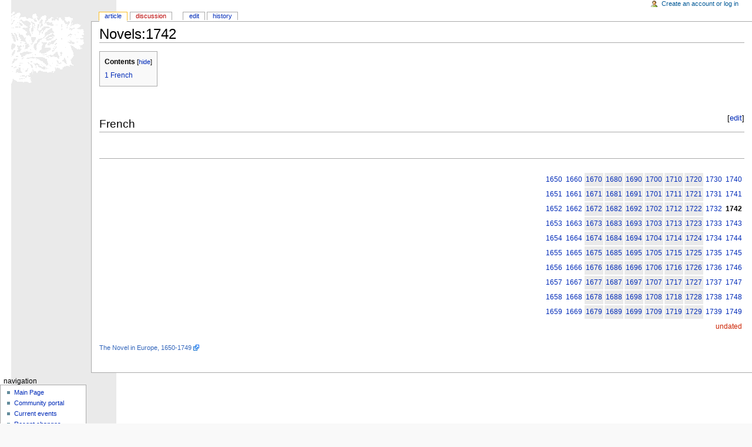

--- FILE ---
content_type: text/html; charset=utf-8
request_url: http://www.pierre-marteau.com/wiki/index.php?title=Novels:1742
body_size: 3477
content:
<!DOCTYPE html PUBLIC "-//W3C//DTD XHTML 1.0 Transitional//EN" "http://www.w3.org/TR/xhtml1/DTD/xhtml1-transitional.dtd">
<html xmlns="http://www.w3.org/1999/xhtml" xml:lang="en" lang="en" dir="ltr">
  <head>
    <meta http-equiv="Content-Type" content="text/html; charset=utf-8" />
    <meta name="KEYWORDS" content="Novels:1742" />
<meta name="robots" content="index,follow" />
<link rel="shortcut icon" href="/favicon.ico" />
    <title>Novels:1742 - Marteau</title>
    <style type="text/css" media="screen,projection">/*<![CDATA[*/ @import "/wiki/skins/monobook/main.css"; /*]]>*/</style>
    <link rel="stylesheet" type="text/css" media="print" href="/wiki/skins/common/commonPrint.css" />
    <!--[if lt IE 5.5000]><style type="text/css">@import "/wiki/skins/monobook/IE50Fixes.css";</style><![endif]-->
    <!--[if IE 5.5000]><style type="text/css">@import "/wiki/skins/monobook/IE55Fixes.css";</style><![endif]-->
    <!--[if gte IE 6]><style type="text/css">@import "/wiki/skins/monobook/IE60Fixes.css";</style><![endif]-->
    <!--[if IE]><script type="text/javascript" src="/wiki/skins/common/IEFixes.js"></script>
    <meta http-equiv="imagetoolbar" content="no" /><![endif]-->
    <script type="text/javascript" src="/wiki/index.php?title=-&amp;action=raw&amp;gen=js"></script>    <script type="text/javascript" src="/wiki/skins/common/wikibits.js"></script>
    <style type="text/css">/*<![CDATA[*/
@import "/wiki/index.php?title=MediaWiki:Monobook.css&action=raw&ctype=text/css&smaxage=18000";
@import "/wiki/index.php?title=-&action=raw&gen=css&maxage=18000";
/*]]>*/</style>              </head>
  <body                 class="ns-0">
    <div id="globalWrapper">
      <div id="column-content">
        <div id="content">
          <a name="top" id="top"></a>
                    <h1 class="firstHeading">Novels:1742</h1>
          <div id="bodyContent">
            <h3 id="siteSub">From Marteau</h3>
            <div id="contentSub"></div>
                                    <!-- start content -->
            <table id='toc' class='toc'><tr><td><div id='toctitle'><h2>Contents</h2></div>
<ul>
<li class='toclevel-1'><a href="#French"><span class="tocnumber">1</span> <span class="toctext">French</span></a></li>
</ul>
</td></tr></table>
<p><script type="text/javascript"> if (window.showTocToggle) { var tocShowText = "show"; var tocHideText = "hide"; showTocToggle(); } </script>
</p><p><br />
</p>
<div class="editsection" style="float:right;margin-left:5px;">[<a href="/wiki/index.php?title=Novels:1742&amp;action=edit&amp;section=1" title="Novels:1742">edit</a>]</div><a name="French"></a><h2> French </h2>
<p><br />
</p>
<hr />
<table align="right" style="font-size:12px;margin-top:20px;margin-right:20;" cellpadding="2">
<tr>
<td><a href="/wiki/index.php?title=Novels:1650" title="Novels:1650">1650</a>
</td><td><a href="/wiki/index.php?title=Novels:1660" title="Novels:1660">1660</a>
</td><td bgcolor="#EAEAEA"><a href="/wiki/index.php?title=Novels:1670" title="Novels:1670">1670</a>
</td><td bgcolor="#EAEAEA"><a href="/wiki/index.php?title=Novels:1680" title="Novels:1680">1680</a>
</td><td bgcolor="#EAEAEA"><a href="/wiki/index.php?title=Novels:1690" title="Novels:1690">1690</a>
</td><td bgcolor="#EAEAEA"><a href="/wiki/index.php?title=Novels:1700" title="Novels:1700">1700</a>
</td><td bgcolor="#EAEAEA"><a href="/wiki/index.php?title=Novels:1710" title="Novels:1710">1710</a>
</td><td bgcolor="#EAEAEA"><a href="/wiki/index.php?title=Novels:1720" title="Novels:1720">1720</a>
</td><td><a href="/wiki/index.php?title=Novels:1730" title="Novels:1730">1730</a>
</td><td><a href="/wiki/index.php?title=Novels:1740" title="Novels:1740">1740</a>
</td></tr>
<tr>
<td><a href="/wiki/index.php?title=Novels:1651" title="Novels:1651">1651</a>
</td><td><a href="/wiki/index.php?title=Novels:1661" title="Novels:1661">1661</a>
</td><td bgcolor="#EAEAEA"><a href="/wiki/index.php?title=Novels:1671" title="Novels:1671">1671</a>
</td><td bgcolor="#EAEAEA"><a href="/wiki/index.php?title=Novels:1681" title="Novels:1681">1681</a>
</td><td bgcolor="#EAEAEA"><a href="/wiki/index.php?title=Novels:1691" title="Novels:1691">1691</a>
</td><td bgcolor="#EAEAEA"><a href="/wiki/index.php?title=Novels:1701" title="Novels:1701">1701</a>
</td><td bgcolor="#EAEAEA"><a href="/wiki/index.php?title=Novels:1711" title="Novels:1711">1711</a>
</td><td bgcolor="#EAEAEA"><a href="/wiki/index.php?title=Novels:1721" title="Novels:1721">1721</a>
</td><td><a href="/wiki/index.php?title=Novels:1731" title="Novels:1731">1731</a>
</td><td><a href="/wiki/index.php?title=Novels:1741" title="Novels:1741">1741</a>
</td></tr>
<tr>
<td><a href="/wiki/index.php?title=Novels:1652" title="Novels:1652">1652</a>
</td><td><a href="/wiki/index.php?title=Novels:1662" title="Novels:1662">1662</a>
</td><td bgcolor="#EAEAEA"><a href="/wiki/index.php?title=Novels:1672" title="Novels:1672">1672</a>
</td><td bgcolor="#EAEAEA"><a href="/wiki/index.php?title=Novels:1682" title="Novels:1682">1682</a>
</td><td bgcolor="#EAEAEA"><a href="/wiki/index.php?title=Novels:1692" title="Novels:1692">1692</a>
</td><td bgcolor="#EAEAEA"><a href="/wiki/index.php?title=Novels:1702" title="Novels:1702">1702</a>
</td><td bgcolor="#EAEAEA"><a href="/wiki/index.php?title=Novels:1712" title="Novels:1712">1712</a>
</td><td bgcolor="#EAEAEA"><a href="/wiki/index.php?title=Novels:1722" title="Novels:1722">1722</a>
</td><td><a href="/wiki/index.php?title=Novels:1732" title="Novels:1732">1732</a>
</td><td><strong>1742</strong>
</td></tr>
<tr>
<td><a href="/wiki/index.php?title=Novels:1653" title="Novels:1653">1653</a>
</td><td><a href="/wiki/index.php?title=Novels:1663" title="Novels:1663">1663</a>
</td><td bgcolor="#EAEAEA"><a href="/wiki/index.php?title=Novels:1673" title="Novels:1673">1673</a>
</td><td bgcolor="#EAEAEA"><a href="/wiki/index.php?title=Novels:1683" title="Novels:1683">1683</a>
</td><td bgcolor="#EAEAEA"><a href="/wiki/index.php?title=Novels:1693" title="Novels:1693">1693</a>
</td><td bgcolor="#EAEAEA"><a href="/wiki/index.php?title=Novels:1703" title="Novels:1703">1703</a>
</td><td bgcolor="#EAEAEA"><a href="/wiki/index.php?title=Novels:1713" title="Novels:1713">1713</a>
</td><td bgcolor="#EAEAEA"><a href="/wiki/index.php?title=Novels:1723" title="Novels:1723">1723</a>
</td><td><a href="/wiki/index.php?title=Novels:1733" title="Novels:1733">1733</a>
</td><td><a href="/wiki/index.php?title=Novels:1743" title="Novels:1743">1743</a>
</td></tr>
<tr>
<td><a href="/wiki/index.php?title=Novels:1654" title="Novels:1654">1654</a>
</td><td><a href="/wiki/index.php?title=Novels:1664" title="Novels:1664">1664</a>
</td><td bgcolor="#EAEAEA"><a href="/wiki/index.php?title=Novels:1674" title="Novels:1674">1674</a>
</td><td bgcolor="#EAEAEA"><a href="/wiki/index.php?title=Novels:1684" title="Novels:1684">1684</a>
</td><td bgcolor="#EAEAEA"><a href="/wiki/index.php?title=Novels:1694" title="Novels:1694">1694</a>
</td><td bgcolor="#EAEAEA"><a href="/wiki/index.php?title=Novels:1704" title="Novels:1704">1704</a>
</td><td bgcolor="#EAEAEA"><a href="/wiki/index.php?title=Novels:1714" title="Novels:1714">1714</a>
</td><td bgcolor="#EAEAEA"><a href="/wiki/index.php?title=Novels:1724" title="Novels:1724">1724</a>
</td><td><a href="/wiki/index.php?title=Novels:1734" title="Novels:1734">1734</a>
</td><td><a href="/wiki/index.php?title=Novels:1744" title="Novels:1744">1744</a>
</td></tr>
<tr>
<td><a href="/wiki/index.php?title=Novels:1655" title="Novels:1655">1655</a>
</td><td><a href="/wiki/index.php?title=Novels:1665" title="Novels:1665">1665</a>
</td><td bgcolor="#EAEAEA"><a href="/wiki/index.php?title=Novels:1675" title="Novels:1675">1675</a>
</td><td bgcolor="#EAEAEA"><a href="/wiki/index.php?title=Novels:1685" title="Novels:1685">1685</a>
</td><td bgcolor="#EAEAEA"><a href="/wiki/index.php?title=Novels:1695" title="Novels:1695">1695</a>
</td><td bgcolor="#EAEAEA"><a href="/wiki/index.php?title=Novels:1705" title="Novels:1705">1705</a>
</td><td bgcolor="#EAEAEA"><a href="/wiki/index.php?title=Novels:1715" title="Novels:1715">1715</a>
</td><td bgcolor="#EAEAEA"><a href="/wiki/index.php?title=Novels:1725" title="Novels:1725">1725</a>
</td><td><a href="/wiki/index.php?title=Novels:1735" title="Novels:1735">1735</a>
</td><td><a href="/wiki/index.php?title=Novels:1745" title="Novels:1745">1745</a>
</td></tr>
<tr>
<td><a href="/wiki/index.php?title=Novels:1656" title="Novels:1656">1656</a>
</td><td><a href="/wiki/index.php?title=Novels:1666" title="Novels:1666">1666</a>
</td><td bgcolor="#EAEAEA"><a href="/wiki/index.php?title=Novels:1676" title="Novels:1676">1676</a>
</td><td bgcolor="#EAEAEA"><a href="/wiki/index.php?title=Novels:1686" title="Novels:1686">1686</a>
</td><td bgcolor="#EAEAEA"><a href="/wiki/index.php?title=Novels:1696" title="Novels:1696">1696</a>
</td><td bgcolor="#EAEAEA"><a href="/wiki/index.php?title=Novels:1706" title="Novels:1706">1706</a>
</td><td bgcolor="#EAEAEA"><a href="/wiki/index.php?title=Novels:1716" title="Novels:1716">1716</a>
</td><td bgcolor="#EAEAEA"><a href="/wiki/index.php?title=Novels:1726" title="Novels:1726">1726</a>
</td><td><a href="/wiki/index.php?title=Novels:1736" title="Novels:1736">1736</a>
</td><td><a href="/wiki/index.php?title=Novels:1746" title="Novels:1746">1746</a>
</td></tr>
<tr>
<td><a href="/wiki/index.php?title=Novels:1657" title="Novels:1657">1657</a>
</td><td><a href="/wiki/index.php?title=Novels:1667" title="Novels:1667">1667</a>
</td><td bgcolor="#EAEAEA"><a href="/wiki/index.php?title=Novels:1677" title="Novels:1677">1677</a>
</td><td bgcolor="#EAEAEA"><a href="/wiki/index.php?title=Novels:1687" title="Novels:1687">1687</a>
</td><td bgcolor="#EAEAEA"><a href="/wiki/index.php?title=Novels:1697" title="Novels:1697">1697</a>
</td><td bgcolor="#EAEAEA"><a href="/wiki/index.php?title=Novels:1707" title="Novels:1707">1707</a>
</td><td bgcolor="#EAEAEA"><a href="/wiki/index.php?title=Novels:1717" title="Novels:1717">1717</a>
</td><td bgcolor="#EAEAEA"><a href="/wiki/index.php?title=Novels:1727" title="Novels:1727">1727</a>
</td><td><a href="/wiki/index.php?title=Novels:1737" title="Novels:1737">1737</a>
</td><td><a href="/wiki/index.php?title=Novels:1747" title="Novels:1747">1747</a>
</td></tr>
<tr>
<td><a href="/wiki/index.php?title=Novels:1658" title="Novels:1658">1658</a>
</td><td><a href="/wiki/index.php?title=Novels:1668" title="Novels:1668">1668</a>
</td><td bgcolor="#EAEAEA"><a href="/wiki/index.php?title=Novels:1678" title="Novels:1678">1678</a>
</td><td bgcolor="#EAEAEA"><a href="/wiki/index.php?title=Novels:1688" title="Novels:1688">1688</a>
</td><td bgcolor="#EAEAEA"><a href="/wiki/index.php?title=Novels:1698" title="Novels:1698">1698</a>
</td><td bgcolor="#EAEAEA"><a href="/wiki/index.php?title=Novels:1708" title="Novels:1708">1708</a>
</td><td bgcolor="#EAEAEA"><a href="/wiki/index.php?title=Novels:1718" title="Novels:1718">1718</a>
</td><td bgcolor="#EAEAEA"><a href="/wiki/index.php?title=Novels:1728" title="Novels:1728">1728</a>
</td><td><a href="/wiki/index.php?title=Novels:1738" title="Novels:1738">1738</a>
</td><td><a href="/wiki/index.php?title=Novels:1748" title="Novels:1748">1748</a>
</td></tr>
<tr>
<td><a href="/wiki/index.php?title=Novels:1659" title="Novels:1659">1659</a>
</td><td><a href="/wiki/index.php?title=Novels:1669" title="Novels:1669">1669</a>
</td><td bgcolor="#EAEAEA"><a href="/wiki/index.php?title=Novels:1679" title="Novels:1679">1679</a>
</td><td bgcolor="#EAEAEA"><a href="/wiki/index.php?title=Novels:1689" title="Novels:1689">1689</a>
</td><td bgcolor="#EAEAEA"><a href="/wiki/index.php?title=Novels:1699" title="Novels:1699">1699</a>
</td><td bgcolor="#EAEAEA"><a href="/wiki/index.php?title=Novels:1709" title="Novels:1709">1709</a>
</td><td bgcolor="#EAEAEA"><a href="/wiki/index.php?title=Novels:1719" title="Novels:1719">1719</a>
</td><td bgcolor="#EAEAEA"><a href="/wiki/index.php?title=Novels:1729" title="Novels:1729">1729</a>
</td><td><a href="/wiki/index.php?title=Novels:1739" title="Novels:1739">1739</a>
</td><td><a href="/wiki/index.php?title=Novels:1749" title="Novels:1749">1749</a>
</td></tr>
<tr>
<td align="right" colspan="10"><a href="/wiki/index.php?title=Novels:undated&amp;action=edit" class="new" title="Novels:undated">undated</a>
</td></tr></table>
<div style="clear: both"></div>
<p><a href="http://www.pierre-marteau.com/novels.html" class='external text' title="http://www.pierre-marteau.com/novels.html" rel="nofollow"><small>The Novel in Europe, 1650-1749</small></a>
</p>
<!-- Saved in parser cache with key db155926252:pcache:idhash:1752-0!1!0!0!!en!2 and timestamp 20260119081844 -->
<div class="printfooter">
Retrieved from "<a href="http://pierre-marteau.com/wiki/index.php?title=Novels:1742">http://pierre-marteau.com/wiki/index.php?title=Novels:1742</a>"</div>
                        <!-- end content -->
            <div class="visualClear"></div>
          </div>
        </div>
      </div>
      <div id="column-one">
        <div id="p-cactions" class="portlet">
          <h5>Views</h5>
          <ul>
            <li id="ca-nstab-main"
               class="selected"               ><a href="/wiki/index.php?title=Novels:1742">Article</a></li><li id="ca-talk"
               class="new"               ><a href="/wiki/index.php?title=Talk:Novels:1742&amp;action=edit">Discussion</a></li><li id="ca-edit"
                              ><a href="/wiki/index.php?title=Novels:1742&amp;action=edit">Edit</a></li><li id="ca-history"
                              ><a href="/wiki/index.php?title=Novels:1742&amp;action=history">History</a></li>          </ul>
        </div>
        <div class="portlet" id="p-personal">
          <h5>Personal tools</h5>
          <div class="pBody">
            <ul>
            <li id="pt-login"><a href="/wiki/index.php?title=Special:Userlogin&amp;returnto=Novels:1742">Create an account or log in</a></li>            </ul>
          </div>
        </div>
        <div class="portlet" id="p-logo">
          <a style="background-image: url(/wiki/skins/common/images/wiki.png);"
            href="/wiki/index.php?title=Main_Page"
            title="Main Page"></a>
        </div>
        <script type="text/javascript"> if (window.isMSIE55) fixalpha(); </script>
                <div class='portlet' id='p-navigation'>
          <h5>Navigation</h5>
          <div class='pBody'>
            <ul>
                          <li id="n-mainpage"><a href="/wiki/index.php?title=Main_Page">Main Page</a></li>
                           <li id="n-portal"><a href="/wiki/index.php?title=Marteau:Community_Portal">Community portal</a></li>
                           <li id="n-currentevents"><a href="/wiki/index.php?title=Current_events">Current events</a></li>
                           <li id="n-recentchanges"><a href="/wiki/index.php?title=Special:Recentchanges">Recent changes</a></li>
                           <li id="n-randompage"><a href="/wiki/index.php?title=Special:Random">Random page</a></li>
                           <li id="n-help"><a href="/wiki/index.php?title=Help:Contents">Help</a></li>
                           <li id="n-sitesupport"><a href="/wiki/index.php?title=Marteau:Site_support">Donations</a></li>
                         </ul>
          </div>
        </div>
                <div id="p-search" class="portlet">
          <h5><label for="searchInput">Search</label></h5>
          <div class="pBody">
            <form name="searchform" action="/wiki/index.php?title=Special:Search" id="searchform">
              <input id="searchInput" name="search" type="text"
                accesskey="f" value="" />
              <input type='submit' name="go" class="searchButton" id="searchGoButton"
                value="Go"
                />&nbsp;<input type='submit' name="fulltext"
                class="searchButton"
                value="Search" />
            </form>
          </div>
        </div>
        <div class="portlet" id="p-tb">
          <h5>Toolbox</h5>
          <div class="pBody">
            <ul>
                                    <li id="t-whatlinkshere"><a href="/wiki/index.php?title=Special:Whatlinkshere/Novels:1742">What links here</a></li>
                                    <li id="t-recentchangeslinked"><a href="/wiki/index.php?title=Special:Recentchangeslinked/Novels:1742">Related changes</a></li>
                                                                                                                                  <li id="t-upload"><a href="/wiki/index.php?title=Special:Upload">Upload file</a></li>                            <li id="t-specialpages"><a href="/wiki/index.php?title=Special:Specialpages">Special pages</a></li>                                          <li id="t-print"><a href="/wiki/index.php?title=Novels:1742&amp;printable=yes">Printable version</a></li>
                          </ul>
          </div>
        </div>
              </div><!-- end of the left (by default at least) column -->
      <div class="visualClear"></div>
      <div id="footer">
    <div id="f-poweredbyico"><a href="http://www.mediawiki.org/"><img src="/wiki/skins/common/images/poweredby_mediawiki_88x31.png" alt="MediaWiki" /></a></div>                <ul id="f-list">
          <li id="f-lastmod"> This page was last modified 21:06, 6 April 2006.</li>          <li id="f-viewcount">This page has been accessed 6,204 times.</li>                                        <li id="f-about"><a href="/wiki/index.php?title=Marteau:About" title="Marteau:About">About Marteau</a></li>          <li id="f-disclaimer"><a href="/wiki/index.php?title=Marteau:General_disclaimer" title="Marteau:General disclaimer">Disclaimers</a></li>                  </ul>
      </div>
    </div>
    <!-- Served by infong-eu-cl0173 in 0.05 secs. -->  </body>
</html>
